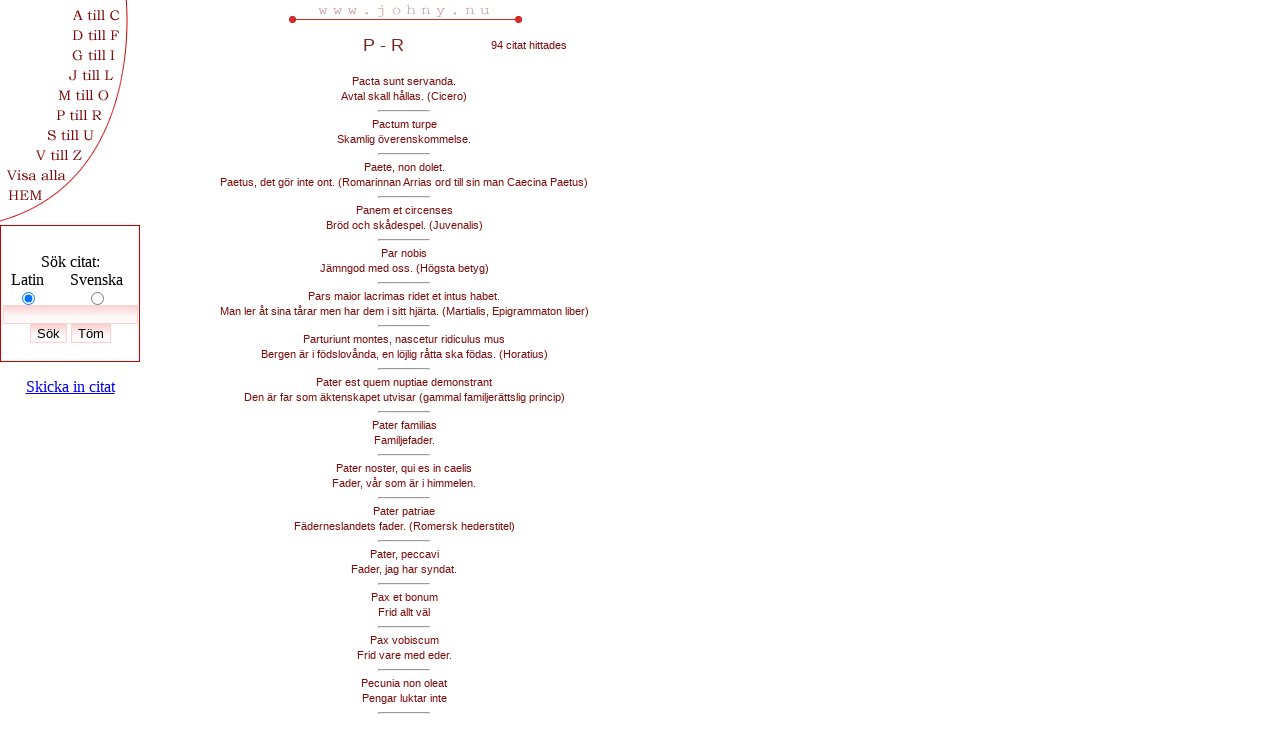

--- FILE ---
content_type: text/html
request_url: http://johny.nu/citat.asp?val=6
body_size: 6981
content:

<html>
<head>
<title>Latinska citat</title>
<meta http-equiv="Content-Type" content="text/html; charset=iso-8859-1">
<script language="JavaScript">
<!--
function MM_swapImgRestore() { //v3.0

  var i,x,a=document.MM_sr; for(i=0;a&&i<a.length&&(x=a[i])&&x.oSrc;i++) x.src=x.oSrc;

}

function MM_preloadImages() { //v3.0

  var d=document; if(d.images){ if(!d.MM_p) d.MM_p=new Array();

    var i,j=d.MM_p.length,a=MM_preloadImages.arguments; for(i=0; i<a.length; i++)

    if (a[i].indexOf("#")!=0){ d.MM_p[j]=new Image; d.MM_p[j++].src=a[i];}}

}



function MM_findObj(n, d) { //v4.0

  var p,i,x;  if(!d) d=document; if((p=n.indexOf("?"))>0&&parent.frames.length) {

    d=parent.frames[n.substring(p+1)].document; n=n.substring(0,p);}

  if(!(x=d[n])&&d.all) x=d.all[n]; for (i=0;!x&&i<d.forms.length;i++) x=d.forms[i][n];

  for(i=0;!x&&d.layers&&i<d.layers.length;i++) x=MM_findObj(n,d.layers[i].document);

  if(!x && document.getElementById) x=document.getElementById(n); return x;

}



function MM_swapImage() { //v3.0

  var i,j=0,x,a=MM_swapImage.arguments; document.MM_sr=new Array; for(i=0;i<(a.length-2);i+=3)

   if ((x=MM_findObj(a[i]))!=null){document.MM_sr[j++]=x; if(!x.oSrc) x.oSrc=x.src; x.src=a[i+2];}

}



function MM_openBrWindow(theURL,winName,features) { //v2.0

  window.open(theURL,winName,features);

}

//-->

</script>

<link rel="stylesheet" href="css/mall.css" type="text/css">

</head>



<body bgcolor="#FFFFFF" text="#000000" leftmargin="0" topmargin="0" marginwidth="0" marginheight="0" onLoad="MM_preloadImages('ikon/undermenyer/citat/ac_f2.gif','ikon/undermenyer/citat/df_f2.gif','ikon/undermenyer/citat/gi_f2.gif','ikon/undermenyer/citat/jl_f2.gif','ikon/undermenyer/citat/mo_f2.gif','ikon/undermenyer/citat/pr_f2.gif','ikon/undermenyer/citat/su_f2.gif','ikon/undermenyer/citat/vz_f2.gif','ikon/undermenyer/citat/alla_f2.gif','ikon/undermenyer/citat/hem_f2.gif')">



<td valign="top" width="150"> 

  <table width="750" border="0" cellspacing="0" cellpadding="0">

    <tr>

      <td width="150" valign="top"> 

        <table width="140" border="0" cellspacing="0" cellpadding="0">

          <tr> 

            <td><a href="citat.asp?val=1"><img src="ikon/undermenyer/citat/ac.gif" width="130" height="25" name="ac" border="0" onMouseOver="MM_swapImage('ac','','ikon/undermenyer/citat/ac_f2.gif',1)" onMouseOut="MM_swapImgRestore()"></a></td>

          </tr>

          <tr> 

            <td><a href="citat.asp?val=2"><img src="ikon/undermenyer/citat/df.gif" width="130" height="20" border="0" name="df" onMouseOver="MM_swapImage('df','','ikon/undermenyer/citat/df_f2.gif',1)" onMouseOut="MM_swapImgRestore()"></a></td>

          </tr>

          <tr> 

            <td><a href="citat.asp?val=3"><img src="ikon/undermenyer/citat/gi.gif" width="130" height="20" border="0" name="gi" onMouseOver="MM_swapImage('gi','','ikon/undermenyer/citat/gi_f2.gif',1)" onMouseOut="MM_swapImgRestore()"></a></td>

          </tr>

          <tr> 

            <td><a href="citat.asp?val=4"><img src="ikon/undermenyer/citat/jl.gif" width="130" height="20" name="jl" border="0" onMouseOver="MM_swapImage('jl','','ikon/undermenyer/citat/jl_f2.gif',1)" onMouseOut="MM_swapImgRestore()"></a></td>

          </tr>

          <tr> 

            <td><a href="citat.asp?val=5"><img src="ikon/undermenyer/citat/mo.gif" width="130" height="20" name="mo" border="0" onMouseOver="MM_swapImage('mo','','ikon/undermenyer/citat/mo_f2.gif',1)" onMouseOut="MM_swapImgRestore()"></a></td>

          </tr>

          <tr> 

            <td><a href="citat.asp?val=6"><img src="ikon/undermenyer/citat/pr.gif" width="130" height="20" name="pr" border="0" onMouseOver="MM_swapImage('pr','','ikon/undermenyer/citat/pr_f2.gif',1)" onMouseOut="MM_swapImgRestore()"></a></td>

          </tr>

          <tr> 

            <td><a href="citat.asp?val=7"><img src="ikon/undermenyer/citat/su.gif" width="130" height="20" name="su" border="0" onMouseOver="MM_swapImage('su','','ikon/undermenyer/citat/su_f2.gif',1)" onMouseOut="MM_swapImgRestore()"></a></td>

          </tr>

          <tr> 

            <td><a href="citat.asp?val=8"><img src="ikon/undermenyer/citat/vz.gif" width="130" height="20" name="vz" border="0" onMouseOver="MM_swapImage('vz','','ikon/undermenyer/citat/vz_f2.gif',1)" onMouseOut="MM_swapImgRestore()"></a></td>

          </tr>

          <tr> 

            <td><a href="citat.asp?val=0"><img src="ikon/undermenyer/citat/alla.gif" width="130" height="21" name="alla" border="0" onMouseOver="MM_swapImage('alla','','ikon/undermenyer/citat/alla_f2.gif',1)" onMouseOut="MM_swapImgRestore()"></a></td>

          </tr>

          <tr> 

            <td><a href="index.asp?o=1"><img src="ikon/undermenyer/citat/hem.gif" width="130" height="19" name="hem" border="0" onMouseOver="MM_swapImage('hem','','ikon/undermenyer/citat/hem_f2.gif',1)" onMouseOut="MM_swapImgRestore()"></a></td>

          </tr>

          <tr> 

            <td><img src="ikon/undermenyer/citat/bott.gif" width="130" height="20"></td>

          </tr>

          <tr> 

            <td align="center"> 

              <form name="form1" method="post" action="citat.asp?val=9">

                <table border="0" class="textram" width="140" cellpadding="0" cellspacing="0" style="border: solid #cc0000 1px;">

                  <tr> 

                    <td height="45" align="center" valign="bottom" colspan="2"> 

                      <p>S&ouml;k citat:</p>

                    </td>

                  </tr>

                  <tr> 

                    <td align="center">Latin<br>

                      <input type="radio" name="sprak" value="latin" checked>

                    </td>

                    <td align="center">Svenska<br>

                      <input type="radio" name="sprak" value="svenska">

                    </td>

                  </tr>

                  <tr> 

                    <td align="center" colspan="2"> 

                      <input type="text" name="fritext" size="15" class="formrutor">

                    </td>

                  </tr>

                  <tr> 

                    <td align="center" colspan="2"> 

                      <input type="submit" value="S&ouml;k" name="submit" class="formrutor">

                      <input type="reset" value="T&ouml;m" name="reset" class="formrutor">

                    </td>

                  </tr>

                  <tr> 

                    <td align="center" colspan="2">&nbsp;</td>

                  </tr>

                </table>

              </form>

            </td>

          </tr>

          <tr>

            <td align="center"><a href="#" onClick="MM_openBrWindow('kontakt.asp?subj=citat','','scrollbars=yes,resizable=yes,width=420,height=380')">Skicka 

              in citat</a></td>

          </tr>

        </table>

      </td>

      <td width="600" valign="top">

        <table width="500" border="0" cellspacing="0" cellpadding="0">

          <tr> 

            <td width="25">&nbsp;</td>

            <td align="center"><img src="ikon/punkt-linje-logga.gif" width="250" height="35"></td>

          </tr>

          

          <tr>

            <td width="25">&nbsp;</td>

            <td align="right" height="30" valign="bottom">

              <table width="500" border="0" cellspacing="0" cellpadding="0">

                <tr> 

                  <td width="250" align="right" class="rubrik2">P - R </td>

                  <td align="center" width="250" class="tdbrod">94 

                    citat hittades</td>

                </tr>

              </table>

              <br>

            </td>

          </tr>





          <tr> 

            <td width="25">&nbsp;</td>

            <td align="center" class="tdbrod">Pacta sunt servanda.<br>

              Avtal skall hållas. (Cicero) <br>

              <hr width="10%">

            </td>

          </tr>

          



          <tr> 

            <td width="25">&nbsp;</td>

            <td align="center" class="tdbrod">Pactum turpe<br>

              Skamlig överenskommelse. <br>

              <hr width="10%">

            </td>

          </tr>

          



          <tr> 

            <td width="25">&nbsp;</td>

            <td align="center" class="tdbrod">Paete, non dolet.<br>

              Paetus, det gör inte ont. (Romarinnan Arrias ord till sin man Caecina Paetus) <br>

              <hr width="10%">

            </td>

          </tr>

          



          <tr> 

            <td width="25">&nbsp;</td>

            <td align="center" class="tdbrod">Panem et circenses<br>

              Bröd och skådespel. (Juvenalis) <br>

              <hr width="10%">

            </td>

          </tr>

          



          <tr> 

            <td width="25">&nbsp;</td>

            <td align="center" class="tdbrod">Par nobis<br>

              Jämngod med oss. (Högsta betyg) <br>

              <hr width="10%">

            </td>

          </tr>

          



          <tr> 

            <td width="25">&nbsp;</td>

            <td align="center" class="tdbrod">Pars maior lacrimas ridet et intus habet.<br>

              Man ler åt sina tårar men har dem i sitt hjärta. (Martialis, Epigrammaton liber) <br>

              <hr width="10%">

            </td>

          </tr>

          



          <tr> 

            <td width="25">&nbsp;</td>

            <td align="center" class="tdbrod">Parturiunt montes, nascetur ridiculus mus<br>

              Bergen är i födslovånda, en löjlig råtta ska födas. (Horatius) <br>

              <hr width="10%">

            </td>

          </tr>

          



          <tr> 

            <td width="25">&nbsp;</td>

            <td align="center" class="tdbrod">Pater est quem nuptiae demonstrant<br>

              Den är far som äktenskapet utvisar (gammal familjerättslig princip) <br>

              <hr width="10%">

            </td>

          </tr>

          



          <tr> 

            <td width="25">&nbsp;</td>

            <td align="center" class="tdbrod">Pater familias<br>

              Familjefader. <br>

              <hr width="10%">

            </td>

          </tr>

          



          <tr> 

            <td width="25">&nbsp;</td>

            <td align="center" class="tdbrod">Pater noster, qui es in caelis<br>

              Fader, vår som är i himmelen. <br>

              <hr width="10%">

            </td>

          </tr>

          



          <tr> 

            <td width="25">&nbsp;</td>

            <td align="center" class="tdbrod">Pater patriae<br>

              Fäderneslandets fader. (Romersk hederstitel) <br>

              <hr width="10%">

            </td>

          </tr>

          



          <tr> 

            <td width="25">&nbsp;</td>

            <td align="center" class="tdbrod">Pater, peccavi<br>

              Fader, jag har syndat. <br>

              <hr width="10%">

            </td>

          </tr>

          



          <tr> 

            <td width="25">&nbsp;</td>

            <td align="center" class="tdbrod">Pax et bonum<br>

              Frid allt väl <br>

              <hr width="10%">

            </td>

          </tr>

          



          <tr> 

            <td width="25">&nbsp;</td>

            <td align="center" class="tdbrod">Pax vobiscum<br>

              Frid vare med eder. <br>

              <hr width="10%">

            </td>

          </tr>

          



          <tr> 

            <td width="25">&nbsp;</td>

            <td align="center" class="tdbrod">Pecunia non oleat<br>

              Pengar luktar inte <br>

              <hr width="10%">

            </td>

          </tr>

          



          <tr> 

            <td width="25">&nbsp;</td>

            <td align="center" class="tdbrod">Per aspera ad astra<br>

              Genom svårigheter mot stjärnorna. <br>

              <hr width="10%">

            </td>

          </tr>

          



          <tr> 

            <td width="25">&nbsp;</td>

            <td align="center" class="tdbrod">Per capita<br>

              Efter huvuden, en man en röst. <br>

              <hr width="10%">

            </td>

          </tr>

          



          <tr> 

            <td width="25">&nbsp;</td>

            <td align="center" class="tdbrod">Per fas et nefas<br>

              Med rätt och orätt. <br>

              <hr width="10%">

            </td>

          </tr>

          



          <tr> 

            <td width="25">&nbsp;</td>

            <td align="center" class="tdbrod">Pereat<br>

              Må han gå under. <br>

              <hr width="10%">

            </td>

          </tr>

          



          <tr> 

            <td width="25">&nbsp;</td>

            <td align="center" class="tdbrod">Periculum in mora<br>

              Fara i dröjsmål. (Livius) <br>

              <hr width="10%">

            </td>

          </tr>

          



          <tr> 

            <td width="25">&nbsp;</td>

            <td align="center" class="tdbrod">Perierat totus orbis, nisi iram finiret misericordia.<br>

              Hela världen skulle ha förgåtts om inte medlidandet begränsat hatet. (Seneca Rhetor) <br>

              <hr width="10%">

            </td>

          </tr>

          



          <tr> 

            <td width="25">&nbsp;</td>

            <td align="center" class="tdbrod">Perinde ac cadaver<br>

              Likt en död kropp. <br>

              <hr width="10%">

            </td>

          </tr>

          



          <tr> 

            <td width="25">&nbsp;</td>

            <td align="center" class="tdbrod">Perpetuum mobile<br>

              Evigt rörlig, evighetsmaskin. <br>

              <hr width="10%">

            </td>

          </tr>

          



          <tr> 

            <td width="25">&nbsp;</td>

            <td align="center" class="tdbrod">Persona (non) grata<br>

              (Inte) omtyckt person. <br>

              <hr width="10%">

            </td>

          </tr>

          



          <tr> 

            <td width="25">&nbsp;</td>

            <td align="center" class="tdbrod">Pessimus inimicorum genus, laudantes.<br>

              Den värsta sortens fiender (är) de som prisar. (Tacitus) <br>

              <hr width="10%">

            </td>

          </tr>

          



          <tr> 

            <td width="25">&nbsp;</td>

            <td align="center" class="tdbrod">Pia desideria<br>

              Fromma önskningar. <br>

              <hr width="10%">

            </td>

          </tr>

          



          <tr> 

            <td width="25">&nbsp;</td>

            <td align="center" class="tdbrod">Pisces natare oportet.<br>

              Fiskar måste simma (d.v.s. kräver dryck). (Petronius Arbiter, Satiricon) <br>

              <hr width="10%">

            </td>

          </tr>

          



          <tr> 

            <td width="25">&nbsp;</td>

            <td align="center" class="tdbrod">Pluralitas non est ponenda sine neccesitate.<br>

              Ting skall inte mångdubblas i onödan. (Princip känd som Ockhams rakblad.) <br>

              <hr width="10%">

            </td>

          </tr>

          



          <tr> 

            <td width="25">&nbsp;</td>

            <td align="center" class="tdbrod">Poeta laureatus<br>

              Lagerbekransad skald, hovpoet. <br>

              <hr width="10%">

            </td>

          </tr>

          



          <tr> 

            <td width="25">&nbsp;</td>

            <td align="center" class="tdbrod">Post festum.<br>

              Efter festen (d.v.s. för sent) (Plato, Gorgias) <br>

              <hr width="10%">

            </td>

          </tr>

          



          <tr> 

            <td width="25">&nbsp;</td>

            <td align="center" class="tdbrod">Post nubila Phoebus<br>

              Efter moln solen. <br>

              <hr width="10%">

            </td>

          </tr>

          



          <tr> 

            <td width="25">&nbsp;</td>

            <td align="center" class="tdbrod">Potius sero quam numquam.<br>

              Bättre sent än aldrig. (Livius, Ab urbe condita) <br>

              <hr width="10%">

            </td>

          </tr>

          



          <tr> 

            <td width="25">&nbsp;</td>

            <td align="center" class="tdbrod">Praeparandus supervivet <br>

              Den förberedde överlever (valspråk för försvarets överlevnadsskola) <br>

              <hr width="10%">

            </td>

          </tr>

          



          <tr> 

            <td width="25">&nbsp;</td>

            <td align="center" class="tdbrod">Preaterea censeo Cartagine esse delendam<br>

              För övrigt anser jag att Kartago bör förstöras. (Cato) <br>

              <hr width="10%">

            </td>

          </tr>

          



          <tr> 

            <td width="25">&nbsp;</td>

            <td align="center" class="tdbrod">Primum est non nocere.<br>

              Först av allt, gör ingen skada. (Hippocrates <br>

              <hr width="10%">

            </td>

          </tr>

          



          <tr> 

            <td width="25">&nbsp;</td>

            <td align="center" class="tdbrod">Primus inter pares<br>

              Den främste bland jämställda. <br>

              <hr width="10%">

            </td>

          </tr>

          



          <tr> 

            <td width="25">&nbsp;</td>

            <td align="center" class="tdbrod">Primus motor<br>

              Den främsta drivkraften. <br>

              <hr width="10%">

            </td>

          </tr>

          



          <tr> 

            <td width="25">&nbsp;</td>

            <td align="center" class="tdbrod">Pro et contra<br>

              För och emot. <br>

              <hr width="10%">

            </td>

          </tr>

          



          <tr> 

            <td width="25">&nbsp;</td>

            <td align="center" class="tdbrod">Pro patria<br>

              För fäderneslandet. (Riddarorden) <br>

              <hr width="10%">

            </td>

          </tr>

          



          <tr> 

            <td width="25">&nbsp;</td>

            <td align="center" class="tdbrod">Pro primo (secundo, tertio)<br>

              För det första (andra, tredje). <br>

              <hr width="10%">

            </td>

          </tr>

          



          <tr> 

            <td width="25">&nbsp;</td>

            <td align="center" class="tdbrod">Pro sensu communi<br>

              För sunda förnuftet <br>

              <hr width="10%">

            </td>

          </tr>

          



          <tr> 

            <td width="25">&nbsp;</td>

            <td align="center" class="tdbrod">Probatum est<br>

              Det har prövats. <br>

              <hr width="10%">

            </td>

          </tr>

          



          <tr> 

            <td width="25">&nbsp;</td>

            <td align="center" class="tdbrod">Procul a Jove, procul a fulmine<br>

              "Den som är långt från Jupiter är långt från blixten", obemärkt lever man lugnast <br>

              <hr width="10%">

            </td>

          </tr>

          



          <tr> 

            <td width="25">&nbsp;</td>

            <td align="center" class="tdbrod">Profanum vulgis<br>

              Odi profanum vulgus. <br>

              <hr width="10%">

            </td>

          </tr>

          



          <tr> 

            <td width="25">&nbsp;</td>

            <td align="center" class="tdbrod">Promoveatur ut amoveatur.<br>

              Befordra honom för att få honom ur vägen. <br>

              <hr width="10%">

            </td>

          </tr>

          



          <tr> 

            <td width="25">&nbsp;</td>

            <td align="center" class="tdbrod">Proximus sum egomet mihi.<br>

              Jag är mig själv närmast. (Terentius, Andria) <br>

              <hr width="10%">

            </td>

          </tr>

          



          <tr> 

            <td width="25">&nbsp;</td>

            <td align="center" class="tdbrod">Punctum saliens<br>

              Den sprittande (springande) punkten. <br>

              <hr width="10%">

            </td>

          </tr>

          



          <tr> 

            <td width="25">&nbsp;</td>

            <td align="center" class="tdbrod">Puto deus fio<br>

              Jag tror jag blir en gud (sagt av Vespasianus på sin dödsbädd) <br>

              <hr width="10%">

            </td>

          </tr>

          



          <tr> 

            <td width="25">&nbsp;</td>

            <td align="center" class="tdbrod">Qualis rex, talis grex<br>

              Sådan konung, sådant folk. <br>

              <hr width="10%">

            </td>

          </tr>

          



          <tr> 

            <td width="25">&nbsp;</td>

            <td align="center" class="tdbrod">Quam bene vivas refert, non quam diu.<br>

              Det viktiga är hur gott du lever, inte hur länge. (Seneca Philosophus, Epistulae) <br>

              <hr width="10%">

            </td>

          </tr>

          



          <tr> 

            <td width="25">&nbsp;</td>

            <td align="center" class="tdbrod">Quam multa non desidero.<br>

              Vad det finns mycket som jag inte vill ha. (Cicero) <br>

              <hr width="10%">

            </td>

          </tr>

          



          <tr> 

            <td width="25">&nbsp;</td>

            <td align="center" class="tdbrod">Quandoque bonus dormitat Homerus.<br>

              Stundom slumrar även den gode Homeros. (Horatius, Ars poetica) <br>

              <hr width="10%">

            </td>

          </tr>

          



          <tr> 

            <td width="25">&nbsp;</td>

            <td align="center" class="tdbrod">Quantum mutatis ad illo<br>

              Så förändrad från förr. (Vergilius) <br>

              <hr width="10%">

            </td>

          </tr>

          



          <tr> 

            <td width="25">&nbsp;</td>

            <td align="center" class="tdbrod">Quantum satis<br>

              Så mycket som är nog, tillräckligt. <br>

              <hr width="10%">

            </td>

          </tr>

          



          <tr> 

            <td width="25">&nbsp;</td>

            <td align="center" class="tdbrod">Quem Deus perdere vult, dementat prius<br>

              Den gud vill förgöra slår han först med vanvett <br>

              <hr width="10%">

            </td>

          </tr>

          



          <tr> 

            <td width="25">&nbsp;</td>

            <td align="center" class="tdbrod">Quem di diligunt adolescens moritur.<br>

              Den som gudarna älskar dör ung. (Plautus, Bacchides) <br>

              <hr width="10%">

            </td>

          </tr>

          



          <tr> 

            <td width="25">&nbsp;</td>

            <td align="center" class="tdbrod">Quem nostrum ignorare arbitraris?<br>

              Vem av oss är den mest ovetande, tror du?
(Cicero ur hans tal till Catilina) <br>

              <hr width="10%">

            </td>

          </tr>

          



          <tr> 

            <td width="25">&nbsp;</td>

            <td align="center" class="tdbrod">Qui desiderat pacem, praeparet bellum.<br>

              Må den som önskar fred förbereda sig för krig. (Vegetius) <br>

              <hr width="10%">

            </td>

          </tr>

          



          <tr> 

            <td width="25">&nbsp;</td>

            <td align="center" class="tdbrod">Qui dormit, non peccat.<br>

              Den som sover syndar inte. <br>

              <hr width="10%">

            </td>

          </tr>

          



          <tr> 

            <td width="25">&nbsp;</td>

            <td align="center" class="tdbrod">Qui genus jactat suum, aliena laudat.<br>

              Den som skryter med sin härkomst prisar en annans dåd. (Seneca Philosophus, Hercules furens) <br>

              <hr width="10%">

            </td>

          </tr>

          



          <tr> 

            <td width="25">&nbsp;</td>

            <td align="center" class="tdbrod">Qui ignorabat, ignorabitur.<br>

              Den som är okunnig kommer förbli obemärkt. <br>

              <hr width="10%">

            </td>

          </tr>

          



          <tr> 

            <td width="25">&nbsp;</td>

            <td align="center" class="tdbrod">Qui nimium probat, nihil probat.<br>

              Den som bevisar för mycket, bevisar ingenting. <br>

              <hr width="10%">

            </td>

          </tr>

          



          <tr> 

            <td width="25">&nbsp;</td>

            <td align="center" class="tdbrod">Qui pro quo<br>

              Någon i stället för någon annan. <br>

              <hr width="10%">

            </td>

          </tr>

          



          <tr> 

            <td width="25">&nbsp;</td>

            <td align="center" class="tdbrod">Qui quaerit invenit<br>

              Den som söker finner <br>

              <hr width="10%">

            </td>

          </tr>

          



          <tr> 

            <td width="25">&nbsp;</td>

            <td align="center" class="tdbrod">Qui statuit aliquid parte inaudita altera, aequum licet statuerit.<br>

              Den som låter dom falla utan ha hört den ena parten är inte rättvis, även om domen är rättvis. <br>

              <hr width="10%">

            </td>

          </tr>

          



          <tr> 

            <td width="25">&nbsp;</td>

            <td align="center" class="tdbrod">Qui tacet, concentit<br>

              Den som tiger, samtycker. (Bonifacius VIII, påve) <br>

              <hr width="10%">

            </td>

          </tr>

          



          <tr> 

            <td width="25">&nbsp;</td>

            <td align="center" class="tdbrod">Quia natura mutari non potest idcirco verae amicitiae sempiternae sunt.<br>

              Eftersom naturen inte kan förändras är all sann vänskap för evigt. (Horatius) <br>

              <hr width="10%">

            </td>

          </tr>

          



          <tr> 

            <td width="25">&nbsp;</td>

            <td align="center" class="tdbrod">Quid me nutruit me destruit.<br>

              Det som föder mig, fördärvar mig. <br>

              <hr width="10%">

            </td>

          </tr>

          



          <tr> 

            <td width="25">&nbsp;</td>

            <td align="center" class="tdbrod">Quid rides? Mutato nomine de te fabula narratur.<br>

              Varför skrattar du? Byt ut namnen, och sagan handlar om dig. (Horatius) <br>

              <hr width="10%">

            </td>

          </tr>

          



          <tr> 

            <td width="25">&nbsp;</td>

            <td align="center" class="tdbrod">Quidquid id est, timeo Danaos et dona ferentes<br>

              Vad det än må vara så fruktar jag danaerna (grekerna) även då dekomma med gåvor. (Laokoon om den trojanska hästen) <br>

              <hr width="10%">

            </td>

          </tr>

          



          <tr> 

            <td width="25">&nbsp;</td>

            <td align="center" class="tdbrod">Quinta essentia<br>

              Det femte grundämnet, det viktigaste av något. <br>

              <hr width="10%">

            </td>

          </tr>

          



          <tr> 

            <td width="25">&nbsp;</td>

            <td align="center" class="tdbrod">Quis custodiet ipsos custodes?<br>

              Vem skall vakta över väktarna själva? (Iuvenalis, Saturae) <br>

              <hr width="10%">

            </td>

          </tr>

          



          <tr> 

            <td width="25">&nbsp;</td>

            <td align="center" class="tdbrod">Quis, quid, ubi, quibus auxiliis, cur, quomodo, quando?<br>

              Vem, vad, var, med vad, varför, hur, när? <br>

              <hr width="10%">

            </td>

          </tr>

          



          <tr> 

            <td width="25">&nbsp;</td>

            <td align="center" class="tdbrod">Quo vadis, Domine<br>

              Vart går du, Herre. (Joh. 13:36) <br>

              <hr width="10%">

            </td>

          </tr>

          



          <tr> 

            <td width="25">&nbsp;</td>

            <td align="center" class="tdbrod">Quod bonum, faustum felixque sit<br>

              Må det vara gott, lyckligt och gynnsamt. <br>

              <hr width="10%">

            </td>

          </tr>

          



          <tr> 

            <td width="25">&nbsp;</td>

            <td align="center" class="tdbrod">Quod erat demonstrandum<br>

              Vilket skulle (be)visas. <br>

              <hr width="10%">

            </td>

          </tr>

          



          <tr> 

            <td width="25">&nbsp;</td>

            <td align="center" class="tdbrod">Quod licet Iovi, non licet bovi<br>

              Vad som är tillåtet för Jupiter är inte tillåtet för en oxe. <br>

              <hr width="10%">

            </td>

          </tr>

          



          <tr> 

            <td width="25">&nbsp;</td>

            <td align="center" class="tdbrod">Quod scripsi, scripsi<br>

              Vad jag har skrivit, har jag skrivit. (Joh. 19:22) <br>

              <hr width="10%">

            </td>

          </tr>

          



          <tr> 

            <td width="25">&nbsp;</td>

            <td align="center" class="tdbrod">Quos ego<br>

              Dem ska jag minsann - (Neptunus hotelse om Vergilius) <br>

              <hr width="10%">

            </td>

          </tr>

          



          <tr> 

            <td width="25">&nbsp;</td>

            <td align="center" class="tdbrod">Quosque tandem (abutere, Catilina, patientia nostra)<br>

              Hur länge (skall du, Catilina, missbruka vårt tålamod). (Cicero) <br>

              <hr width="10%">

            </td>

          </tr>

          



          <tr> 

            <td width="25">&nbsp;</td>

            <td align="center" class="tdbrod">Quot homines, tot sententiae<br>

              Så många människor, så många meningar <br>

              <hr width="10%">

            </td>

          </tr>

          



          <tr> 

            <td width="25">&nbsp;</td>

            <td align="center" class="tdbrod">Rara avis<br>

              En ovanlig fågel. (Persius) <br>

              <hr width="10%">

            </td>

          </tr>

          



          <tr> 

            <td width="25">&nbsp;</td>

            <td align="center" class="tdbrod">Relata refero<br>

              Jag berättar det berättade. <br>

              <hr width="10%">

            </td>

          </tr>

          



          <tr> 

            <td width="25">&nbsp;</td>

            <td align="center" class="tdbrod">Rem tene, verba sequentur.<br>

              Håll dig till ämnet så följer orden (av sig själva). (Cato senior) <br>

              <hr width="10%">

            </td>

          </tr>

          



          <tr> 

            <td width="25">&nbsp;</td>

            <td align="center" class="tdbrod">Repetitio est mater studiorum<br>

              Repetition är all kunskaps moder <br>

              <hr width="10%">

            </td>

          </tr>

          



          <tr> 

            <td width="25">&nbsp;</td>

            <td align="center" class="tdbrod">Repetitio est mater studiorum<br>

              Repetition är all kunskaps moder <br>

              <hr width="10%">

            </td>

          </tr>

          



          <tr> 

            <td width="25">&nbsp;</td>

            <td align="center" class="tdbrod">Requiem aeternam dona eis, Domine<br>

              Evig vila giv den, Herre. (Katolska mässan) <br>

              <hr width="10%">

            </td>

          </tr>

          



          <tr> 

            <td width="25">&nbsp;</td>

            <td align="center" class="tdbrod">Requiscat in pace (RIP)<br>

              Må han vila i fred. <br>

              <hr width="10%">

            </td>

          </tr>

          



          <tr> 

            <td width="25">&nbsp;</td>

            <td align="center" class="tdbrod">Rerum concordia discors.<br>

              Naturens enhet av stridiga delar. (Horatius) <br>

              <hr width="10%">

            </td>

          </tr>

          



          <tr> 

            <td width="25">&nbsp;</td>

            <td align="center" class="tdbrod">Res severa est verum gaudium.<br>

              Sann glädje är en allvarlig sak. (Seneca Philosophus) <br>

              <hr width="10%">

            </td>

          </tr>

          



          <tr> 

            <td width="25">&nbsp;</td>

            <td align="center" class="tdbrod">Respice post te, mortalem te esse memento.<br>

              Se dig omkring, minns att du är dödlig. <br>

              <hr width="10%">

            </td>

          </tr>

          



          <tr> 

            <td width="25">&nbsp;</td>

            <td align="center" class="tdbrod">Ridentem dicere verum, quid vetat?<br>

              Vad förbjuder väl oss att skrattande säga sanningen? <br>

              <hr width="10%">

            </td>

          </tr>

          



          <tr> 

            <td width="25">&nbsp;</td>

            <td align="center" class="tdbrod">Roma locuta, causa finita<br>

              Rom har talat, saken avgjord <br>

              <hr width="10%">

            </td>

          </tr>

          



          <tr> 

            <td width="25">&nbsp;</td>

            <td align="center" class="tdbrod">Romanus sum<br>

              Jag är romersk medborgare. <br>

              <hr width="10%">

            </td>

          </tr>

          

        </table>





      </td>

    </tr>

  </table>



</body>

</html>



--- FILE ---
content_type: text/css
request_url: http://johny.nu/css/mall.css
body_size: 492
content:
.rubrik2 {  font-family: Verdana, Arial, Helvetica, sans-serif; font-size: 18px; color: #752626; font-weight: 400;}
.litenundermeny { font-family: Verdana, Arial, Helvetica, sans-serif; font-size: 9px; color: #7D0B0B;}

/* Understrykning och gråtoning vid mouse-over. */
a.lankumeny {font-family: Verdana, Arial, Helvetica, sans-serif; font-size: 11px; font-weight: 550; color:#7D0B0B; text-decoration: none;}

/* Understrykning vid mouse-over. */
a.lankumeny:hover {font-family:  Verdana, Arial, Helvetica, sans-serif; color:#666666; text-decoration: underline;}

.tdrubrik {  font-family: Verdana, Arial, Helvetica, sans-serif; font-size: 15px; color: #7D0B0B; font-weight: bold;}

.tdbrod {  font-family: Verdana, Arial, Helvetica, sans-serif; font-size: 11px; letter-spacing; 15px; line-height: 15px; color: #7D0B0B;}

.formrutor { background-image: url(../ikon/bg-formelement.jpg); border: solid #FBD0D0 1px; }